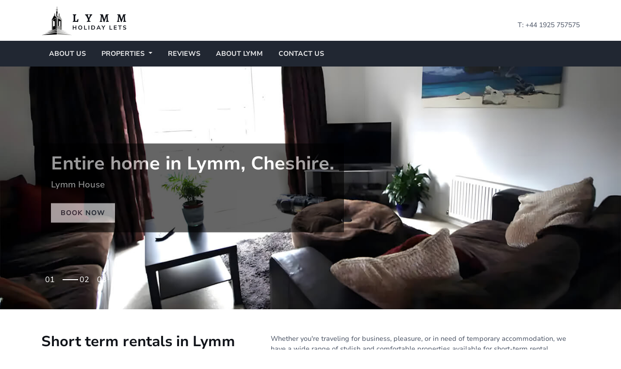

--- FILE ---
content_type: text/html; charset=utf-8
request_url: https://lymmholidaylets.com/
body_size: 6125
content:
<!DOCTYPE html>
<html lang="en">
<head>
    <script async src="https://www.googletagmanager.com/gtag/js?id=G-M6NPSTV937"></script>
    <script>
        window.dataLayer = window.dataLayer || [];
        function gtag() { dataLayer.push(arguments); }
        gtag('js', new Date());
        gtag('config', 'G-M6NPSTV937');
    </script>
    <meta charset="utf-8">
    <meta name="viewport" content="width=device-width, initial-scale=1">
    <meta name="author" content="Matthew Chambers">
    <title>Lymm Holiday Lets, properties available on short term rental in Lymm village in Cheshire</title>
        <meta name="description" content="Lymm Holiday Lets, we offer properties on a short term rental basis in Lymm Village in Cheshire.">
    <meta name="copyright" content="Lymm Holiday Lets">
    <meta name="application-name" content="Lymm Holiday Lets">
    
    <meta property="og:site_name" content="lymmholidaylets.com">
    <link rel="shortcut icon" href="/images/favicon.png" type="image/gif">
    <link rel="canonical" href="https://lymmholidaylets.com">
    <link href="https://cdn.jsdelivr.net/npm/bootstrap@5.3.3/dist/css/bootstrap.min.css" rel="stylesheet" integrity="sha384-QWTKZyjpPEjISv5WaRU9OFeRpok6YctnYmDr5pNlyT2bRjXh0JMhjY6hW+ALEwIH" crossorigin="anonymous">
       
     
     <link type="text/css" rel="stylesheet" href="/css/bundle/site-wide2.min.css?v=AbLbo3M7x-pwYFYjDo2ZoAALUX-l0P2Oul9oBgqRIDc" /> 
   
    
    
</head>
<body>
    <div class="wrapper">
        <header>
            <div class="container">
                <div class="header-top">
                    <div class="row">
                        <div class="col">
                            <a href="/" title="Lymm Holidays Lets" class="navbar-brand">
                                <img src="/images/Lymm-Holiday-Lets.svg" onerror="this.src='/images/Lymm-holiday-lets-logo.png'" width="176" height="64" alt="Lymm Holiday Lets">
                            </a>
                        </div>
                        <div class="col wow fadeInRight" style="visibility: visible; animation-name: fadeInRight;">
                            <ul class="login text-end">
                                <li class="phone">T: <a href="tel:+441925757575">+44 1925 757575</a></li>
                            </ul>
                        </div>
                    </div>
                </div>
            </div>
            <nav class="navbar navbar-expand-lg navbar-dark bg-dark" aria-label="Offcanvas navbar large">
                <div class="container">
                    <button class="navbar-toggler" type="button" data-bs-toggle="offcanvas" data-bs-target="#offcanvasNavbar2" aria-controls="offcanvasNavbar2">
                        <span class="navbar-toggler-icon"></span>
                    </button>
                    <div class="offcanvas offcanvas-end navbar-dark bg-dark" tabindex="-1" id="offcanvasNavbar2" aria-labelledby="offcanvasNavbar2Label">
                        <div class="offcanvas-header">
                            <h5 class="offcanvas-title" id="offcanvasNavbar2Label"></h5>
                            <button type="button" class="btn-close btn-close-black" data-bs-dismiss="offcanvas" aria-label="Close"></button>
                        </div>
                        <div class="offcanvas-body">
                            <ul class="navbar-nav  flex-grow-1 pe-3">                               
                                <li class="nav-item">                     
                                    <a class="nav-link" href="/about-us">About Us</a>
                                </li>
                                <li class="nav-item dropdown">
                                    <a class="nav-link dropdown-toggle" href="#" role="button" data-bs-toggle="dropdown" aria-expanded="false">
                                        Properties
                                    </a>
                                    <ul class="dropdown-menu">
                                        <li><a class="dropdown-item" title="Lymm Village Apartment" href="/property/detail/1">Lymm Village Apartment</a></li>
                                        <li><a class="dropdown-item" title="Lymm House" href="/property/detail/2">Lymm House</a></li>
                                        <li><a class="dropdown-item" title="Lymm Cottage" href="/property/detail/3">Lymm Cottage</a></li>
                                    </ul>
                                </li>
                                <li class="nav-item">
                                    <a class="nav-link" href="/reviews">Reviews</a>
                                </li>
                                <li class="nav-item">
                                    <a class="nav-link" href="/about-lymm">About Lymm</a>                                   
                                </li>                             
                                <li class="nav-item">                             
                                    <a class="nav-link" href="/contact-us">Contact us</a>
                                </li>
                            </ul>
                        </div>
                    </div>
                </div>
            </nav>
        </header>
        <div class="page-content">
        <section class="hero">
            <div class="hero-slider">
                    <div class="hero-box">
                        <div class="hero-image">
                            <img src="/uploads/images/slides/lymm-village-apartment.jpg" alt="Lymm Village Apartment" title="Lymm Village Apartment">
                        </div>
                        <div class="hero-info">
                            <div class="hero-inner-info">
                                    <h1 class="white-color title-big-text">A spacious apartment located in the heart of Lymm Village.</h1>
                                    <p class="white-color title-info">Lymm Village Apartment</p>
                                    <a href="/property/detail/1" class="button white-bg grey-color" title="A spacious apartment located in the heart of Lymm Village.">Book Now</a>
                            </div>
                        </div>
                    </div>
                    <div class="hero-box">
                        <div class="hero-image">
                            <img src="/uploads/images/slides/lymm-house.jpg" alt="Lymm House" title="Lymm House">
                        </div>
                        <div class="hero-info">
                            <div class="hero-inner-info">
                                    <h1 class="white-color title-big-text">Entire home in Lymm, Cheshire.</h1>
                                    <p class="white-color title-info">Lymm House</p>
                                    <a href="/property/detail/2" class="button white-bg grey-color" title="Entire home in Lymm, Cheshire.">Book Now</a>
                            </div>
                        </div>
                    </div>
                    <div class="hero-box">
                        <div class="hero-image">
                            <img src="/uploads/images/slides/lymm-cottage.jpg" alt="Lymm Cottage" title="Lymm Cottage">
                        </div>
                        <div class="hero-info">
                            <div class="hero-inner-info">
                                    <h1 class="white-color title-big-text">Entire cottage in Lymm, Cheshire.</h1>
                                    <p class="white-color title-info">Lymm Cottage</p>
                                    <a href="/property/detail/3" class="button white-bg grey-color" title="Entire cottage in Lymm, Cheshire.">Book Now</a>
                            </div>
                        </div>
                    </div>
            </div>
        </section>
    <section class="about-us empty-space">
        <div class="container">
            <div class="row">
                <div class="col-md-5">
                    <div class="title-box">
                        <h2 class="title-text drak-grey-color">Short term rentals in Lymm village</h2>
                    </div>
                </div>
                <div class="col-md-7">
                    <div class="about-info">
                        <p>Whether you're traveling for business, pleasure, or in need of temporary accommodation, we have a wide range of stylish and comfortable properties available for short-term rental.</p>
                        <p>Experience the convenience and flexibility of staying in fully furnished apartments, and cottages located in prime destinations. Our properties are carefully curated to offer you a delightful blend of comfort, convenience, and affordability.</p>
                    </div>
                </div>
            </div>
        </div>
    </section>
    <section class="why-choose-us primary-bg empty-space">
        <div class="container">
            <div class="row">
                <div class="col-md-12">
                    <div class="title-box">
                        <h2 class="title-text white-color">Why Choose Us?</h2>
                    </div>
                </div>
            </div>
            <div class="row">
                <div class="col-md-4">
                    <div class="why-choose-us-box">
                        <div class="why-choose-us-image">
                            <img alt="Great Connections" title="Great Connections"
                                 sizes="(min-width: 1024px) 342px,
                                        (min-width: 1280px) 427px,
                                        (min-width: 1366px) 456px,
                                        (min-width: 1920px) 640px,
                                        (min-width: 2560px) 853px,
                                        (min-width: 3840px) 1280px"
                                 src="/images/homepage/resized/384/384/great-connections.jpg"
                                 srcset="/images/homepage/resized/138/138/great-connections.jpg 138w,
                                            /images/homepage/resized/201/201/great-connections.jpg 201w,
                                            /images/homepage/resized/256/256/great-connections.jpg 256w,
                                            /images/homepage/resized/342/342/great-connections.jpg 342w,
                                            /images/homepage/resized/427/427/great-connections.jpg 427w,
                                            /images/homepage/resized/456/456/great-connections.jpg 456w,
                                            /images/homepage/resized/640/640/great-connections.jpg 640w, 
                                            /images/homepage/resized/853/853/great-connections.jpg 853w,
                                            /images/homepage/resized/1280/1280/great-connections.jpg 1280w"
                                 onError="this.onerror = null;
                                        this.src = '/images/missing-468-351.jpg';">
                        </div>
                        <div class="why-choose-us-info">
                            <h4 class="white-color title-small-text">Great connections</h4>
                        </div>
                    </div>
                </div>
                <div class="col-md-4">
                    <div class="why-choose-us-box">
                        <div class="why-choose-us-image">
                            <a href="/about-lymm">
                                <img alt="About Lymm" title="About Lymm"
                                     sizes="(min-width: 1024px) 342px,
                                        (min-width: 1280px) 427px,
                                        (min-width: 1366px) 456px,
                                        (min-width: 1920px) 640px,
                                        (min-width: 2560px) 853px,
                                        (min-width: 3840px) 1280px"
                                     src="/images/homepage/resized/384/384/lymm-dam.jpg"
                                     srcset="/images/homepage/resized/138/138/lymm-dam.jpg 138w,
                                            /images/homepage/resized/201/201/lymm-dam.jpg 201w,
                                            /images/homepage/resized/256/256/lymm-dam.jpg 256w,
                                            /images/homepage/resized/342/342/lymm-dam.jpg 342w,
                                            /images/homepage/resized/427/427/lymm-dam.jpg 427w,
                                            /images/homepage/resized/456/456/lymm-dam.jpg 456w,
                                            /images/homepage/resized/640/640/lymm-dam.jpg 640w,
                                            /images/homepage/resized/853/853/lymm-dam.jpg 853w,
                                            /images/homepage/resized/1280/1280/lymm-dam.jpg 1280w"
                                     onError="this.onerror = null;
                                        this.src = '/images/missing-468-351.jpg';">
                            </a>
                        </div>
                        <div class="why-choose-us-info">
                            <h4 class="white-color title-small-text">Lots to offer in the village</h4>
                        </div>
                    </div>
                </div>
                <div class="col-md-4">
                    <div class="why-choose-us-box">
                        <div class="why-choose-us-image">
                            <a href="/about-us">
                                <img alt="Kath and Laura" title="Kath and Laura"
                                     sizes="(min-width: 1024px) 342px,
                                        (min-width: 1280px) 427px,
                                        (min-width: 1366px) 456px,
                                        (min-width: 1920px) 640px,
                                        (min-width: 2560px) 853px,
                                        (min-width: 3840px) 1280px"
                                     src="/images/homepage/resized/384/384/kath-laura.jpg"
                                     srcset="/images/homepage/resized/138/138/kath-laura.jpg 138w,
                                            /images/homepage/resized/201/201/kath-laura.jpg 201w,
                                            /images/homepage/resized/256/256/kath-laura.jpg 256w,
                                            /images/homepage/resized/342/342/kath-laura.jpg 342w,
                                            /images/homepage/resized/427/427/kath-laura.jpg 427w,
                                            /images/homepage/resized/456/456/kath-laura.jpg 456w,
                                            /images/homepage/resized/640/640/kath-laura.jpg 640w,
                                            /images/homepage/resized/853/853/kath-laura.jpg 853w,
                                            /images/homepage/resized/1280/1280/kath-laura.jpg 1280w"
                                     onError="this.onerror = null;
                                        this.src = '/images/missing-468-351.jpg';">
                            </a>
                        </div>
                        <div class="why-choose-us-info">
                            <h4 class="white-color title-small-text">Years of experience</h4>
                        </div>
                    </div>
                </div>
            </div>
        </div>
    </section>
    <section class="properties empty-space">
        <div class="container">
            <div class="row">
                <div class="col-md-12">
                    <div class="title-box">
                        <h2 class="title-text drak-grey-color">Lymm Properties</h2>
                    </div>
                </div>
            </div>
            <div class="row">
                <div class="col-md-4">
                    <div class="properties-box">
                        <div class="properties-image">
                            <a title="Lymm Village Apartment" href="/property/detail/1">
                                <img alt="Lymm Apartment" title="Lymm Apartment"
                                     sizes="(min-width: 1024px) 342px,
                                        (min-width: 1280px) 427px,
                                        (min-width: 1366px) 456px,
                                        (min-width: 1920px) 640px,
                                        (min-width: 2560px) 853px,
                                        (min-width: 3840px) 1280px"
                                src="/images/homepage/resized/640/480/lymm-apartment.jpg"
                                srcset="/images/homepage/resized/138/104/lymm-apartment.jpg 138w,
                                    /images/homepage/resized/201/151/lymm-apartment.jpg 201w,
                                    /images/homepage/resized/256/192/lymm-apartment.jpg 256w,
                                    /images/homepage/resized/342/256/lymm-apartment.jpg 342w,
                                    /images/homepage/resized/427/320/lymm-apartment.jpg 427w,
                                    /images/homepage/resized/456/342/lymm-apartment.jpg 456w,
                                    /images/homepage/resized/640/480/lymm-apartment.jpg 640w,
                                    /images/homepage/resized/853/640/lymm-apartment.jpg 853w,
                                    /images/homepage/resized/1280/960/lymm-apartment.jpg 1280w"
                                     onError="this.onerror = null;
                                        this.src = '/images/missing-468-351.jpg';">
                            </a>
                        </div>
                        <div class="properties-info">
                            <h4 class="title-small-text drak-grey-color">Lymm Village Apartment</h4>
                            <p>Entire apartment hosted by Kathryn</p>
                            <a class="button border-button drak-grey-color" href="/property/detail/1">View Details</a>
                        </div>
                    </div>
                </div>
                <div class="col-md-4">
                    <div class="properties-box">
                        <div class="properties-image">
                            <a title="Great house close to Lymm Village" href="/property/detail/2">
                                <img alt="Lymm House" title="Lymm House"
                                     sizes="(min-width: 1024px) 342px,
                                        (min-width: 1280px) 427px,
                                        (min-width: 1366px) 456px,
                                        (min-width: 1920px) 640px,
                                        (min-width: 2560px) 853px,
                                        (min-width: 3840px) 1280px"
                                     src="/images/homepage/resized/640/480/lymm-house.jpg"
                                     srcset="/images/homepage/resized/138/104/lymm-house.jpg 138w,
                                    /images/homepage/resized/201/151/lymm-house.jpg 201w,
                                    /images/homepage/resized/256/192/lymm-house.jpg 256w,
                                    /images/homepage/resized/342/256/lymm-house.jpg 342w,
                                    /images/homepage/resized/427/320/lymm-house.jpg 427w,
                                    /images/homepage/resized/456/342/lymm-house.jpg 456w,
                                    /images/homepage/resized/640/480/lymm-house.jpg 640w,
                                    /images/homepage/resized/853/640/lymm-house.jpg 853w,
                                    /images/homepage/resized/1280/960/lymm-house.jpg 1280w"
                                     onError="this.onerror = null;
                                        this.src = '/images/missing-468-351.jpg';">
                            </a>
                        </div>
                        <div class="properties-info">
                            <h4 class="title-small-text drak-grey-color">Lymm House</h4>
                            <p>Entire home hosted by Matt</p>
                            <a class="button border-button drak-grey-color" href="/property/detail/2">View Details</a>
                        </div>
                    </div>
                </div>
                <div class="col-md-4">
                    <div class="properties-box">
                        <div class="properties-image">
                            <a title="Lymm Cottage" href="/property/detail/3">
                                <img alt="Lymm Cottage" title="Lymm Cottage"
                                     sizes="(min-width: 1024px) 342px,
                                        (min-width: 1280px) 427px,
                                        (min-width: 1366px) 456px,
                                        (min-width: 1920px) 640px,
                                        (min-width: 2560px) 853px,
                                        (min-width: 3840px) 1280px"
                                     src="/images/homepage/resized/640/480/lymm-cottage.jpg"
                                     srcset="/images/homepage/resized/138/104/lymm-cottage.jpg 138w,
                                    /images/homepage/resized/201/151/lymm-cottage.jpg 201w,
                                    /images/homepage/resized/256/192/lymm-cottage.jpg 256w,
                                    /images/homepage/resized/342/256/lymm-cottage.jpg 342w,
                                    /images/homepage/resized/427/320/lymm-cottage.jpg 427w,
                                    /images/homepage/resized/456/342/lymm-cottage.jpg 456w,
                                    /images/homepage/resized/640/480/lymm-cottage.jpg 640w,
                                    /images/homepage/resized/853/640/lymm-cottage.jpg 853w,
                                    /images/homepage/resized/1280/960/lymm-cottage.jpg 1280w"
                                     onError="this.onerror = null;
                                        this.src = '/images/missing-468-351.jpg';">
                             </a>
                        </div>
                        <div class="properties-info">
                            <h4 class="title-small-text drak-grey-color">Lymm Cottage</h4>
                            <p>Entire home hosted by Matt</p>
                            <a class="button border-button drak-grey-color" href="/property/detail/3">View Details</a>
                        </div>
                    </div>
                </div>
            </div>
        </div>
    </section>
    
    <section class="reviews primary-bg empty-space">
        <div class="container">
            <div class="row">
                <div class="col-md-12">
                    <div class="title-box text-center">
                        <h2 class="title-text white-color">Reviews</h2>
                    </div>
                </div>
            </div>
            <div class="row">
                <div class="col-md-8 mx-auto">
                    <div class="reviews-slider">
                            <div class="reviews-box">
                                <div class="reviews-info text-center">
                                    <i><img src="/images/quotes.png" alt="" title=""></i>
                                    <p class="white-color">A cosy little spot to stay. Walkable to everything in a lovely setting.</p>
                                </div>
                                <div class="reviews-details">
                                    <div class="reviews-name">
                                        <p>Anna Jayne</p>
                                        <p>Jan 2025</p>
                                    </div>
                                </div>
                            </div>
                            <div class="reviews-box">
                                <div class="reviews-info text-center">
                                    <i><img src="/images/quotes.png" alt="" title=""></i>
                                    <p class="white-color">Great stay. Thanks Matt!</p>
                                </div>
                                <div class="reviews-details">
                                    <div class="reviews-name">
                                        <p>Anthony</p>
                                        <p>Oct 2024</p>
                                    </div>
                                </div>
                            </div>
                            <div class="reviews-box">
                                <div class="reviews-info text-center">
                                    <i><img src="/images/quotes.png" alt="" title=""></i>
                                    <p class="white-color">Great stay. Thanks Matt!</p>
                                </div>
                                <div class="reviews-details">
                                    <div class="reviews-name">
                                        <p>Anthony</p>
                                        <p>Oct 2024</p>
                                    </div>
                                </div>
                            </div>
                            <div class="reviews-box">
                                <div class="reviews-info text-center">
                                    <i><img src="/images/quotes.png" alt="" title=""></i>
                                    <p class="white-color">We choose to stay in Lymm when over visiting family. This is a home from home. It&#x2019;s very comfortable and the location is outstanding for everything in the village. Close to the dam walk which I enjoyed every morning and of course the many pubs and restaurants which are all strolling distance. We&#x2019;d love to stay again in the future.</p>
                                </div>
                                <div class="reviews-details">
                                    <div class="reviews-name">
                                        <p>Ian And Ashley</p>
                                        <p>Jul 2024</p>
                                    </div>
                                </div>
                            </div>
                            <div class="reviews-box">
                                <div class="reviews-info text-center">
                                    <i><img src="/images/quotes.png" alt="" title=""></i>
                                    <p class="white-color">Our 2nd stay at Matt&#x27;s place. Another good one. We stayed there to visit family in Altrincham and also have our own space. The house has everything we need as a family with youngish children. Lymm is such a lovely place and I&#x27;d recommend a visit to Sexton&#x27;s cafe in the village. Matt is very helpful and easy going. Thanks!</p>
                                </div>
                                <div class="reviews-details">
                                    <div class="reviews-name">
                                        <p>Josefa</p>
                                        <p>May 2024</p>
                                    </div>
                                </div>
                            </div>
                            <div class="reviews-box">
                                <div class="reviews-info text-center">
                                    <i><img src="/images/quotes.png" alt="" title=""></i>
                                    <p class="white-color">Comfortable beds, clean, and an easy walk into town. Perfect for us as a base from which to explore the area and meet up with relatives nearby.</p>
                                </div>
                                <div class="reviews-details">
                                    <div class="reviews-name">
                                        <p>Kate</p>
                                        <p>Aug 2024</p>
                                    </div>
                                </div>
                            </div>
                            <div class="reviews-box">
                                <div class="reviews-info text-center">
                                    <i><img src="/images/quotes.png" alt="" title=""></i>
                                    <p class="white-color">Kathryn ensured we were comfortable and was quick to respond on the odd occasion we needed assistance. The family enjoyed their stay, especially treats from the bakery next door.</p>
                                </div>
                                <div class="reviews-details">
                                    <div class="reviews-name">
                                        <p>Alec</p>
                                        <p>Jun 2024</p>
                                    </div>
                                </div>
                            </div>
                            <div class="reviews-box">
                                <div class="reviews-info text-center">
                                    <i><img src="/images/quotes.png" alt="" title=""></i>
                                    <p class="white-color">The house was clean and ready. It is well furnished, matches the description and photos. Parking by the house.</p>
                                </div>
                                <div class="reviews-details">
                                    <div class="reviews-name">
                                        <p>Sugumar Manuraveeran</p>
                                        <p>May 2024</p>
                                    </div>
                                </div>
                            </div>
                            <div class="reviews-box">
                                <div class="reviews-info text-center">
                                    <i><img src="/images/quotes.png" alt="" title=""></i>
                                    <p class="white-color">Great location, supermarket less than 30 seconds walk away and good motorway links. Lymm is a lovely village - few mins drive or half hour walk. Car very useful for the location. Everything you would need.</p>
                                </div>
                                <div class="reviews-details">
                                    <div class="reviews-name">
                                        <p>Lorna</p>
                                        <p>Jan 2025</p>
                                    </div>
                                </div>
                            </div>
                            <div class="reviews-box">
                                <div class="reviews-info text-center">
                                    <i><img src="/images/quotes.png" alt="" title=""></i>
                                    <p class="white-color">a very nice stay Kathryn and Matt were very responsive and accommodating. I will happily go back</p>
                                </div>
                                <div class="reviews-details">
                                    <div class="reviews-name">
                                        <p>Pierre</p>
                                        <p>Apr 2024</p>
                                    </div>
                                </div>
                            </div>
                    </div>
                </div>
            </div>
        </div>
    </section>

</div>

        <footer class="footer">
            <div class="container">
                <div class="row py-3">
                    <div class="col-md-6 col-lg-8">
                        <div class="footer-box footer-link">
                            <h6 class="footer-title drak-grey-color">Find out</h6>
                            <ul>
                                <li><a href="/about-us">About Us</a></li>
                                <li><a href="/about-lymm">About Lymm</a></li>
                                <li><a href="/terms-conditions">Terms and Conditions</a></li>
                                <li><a href="/contact-us">Contact us</a></li>                                
                            </ul>
                        </div>
                    </div>
                    <div class="col-md-6 col-lg-4">
                        <div class="footer-box footer-contact">
                            <h6 class="footer-title drak-grey-color">Get in touch</h6>
                            <ul>
                                <li><a href="https://goo.gl/maps/k3C6dPb4ZVb1GTqQ7" target="_blank" rel="noopener">30A, The Cross, Lymm, Cheshire, WA13 0HU</a></li>
                                <li><a href="mailto:matthew@lymmholidaylets.com">matthew@lymmholidaylets.com</a></li>
                                <li><a href="tel:+441925757575">+44 1925 757575</a></li>
                            </ul>
                        </div>
                    </div>
                </div>
                <div class="copyright">
                    <div class="row">
                        <div class="col-md-6">
                            <div class="copyright-box copyright-left">
                                <p>©2023 Lymm holidays lets</p>
                            </div>
                        </div>                       
                    </div>
                </div>
            </div>
        </footer>
        <div class="back-to-top">
            <a href="#" class="go-to-top"><i class="bi bi-chevron-up"></i></a>
        </div>
    </div>
    
     
    
        <script src="/js/bundle/homepage.min.js?v=I66kDhzc15TPivPyNb6RVkJDXHh9SWEVIi_LzgZMtmI"></script>
    

    <script src="https://cdn.jsdelivr.net/npm/bootstrap@5.3.3/dist/js/bootstrap.bundle.min.js" integrity="sha384-YvpcrYf0tY3lHB60NNkmXc5s9fDVZLESaAA55NDzOxhy9GkcIdslK1eN7N6jIeHz" crossorigin="anonymous"></script>
</body>
</html>

--- FILE ---
content_type: image/svg+xml
request_url: https://lymmholidaylets.com/images/Lymm-Holiday-Lets.svg
body_size: 8845
content:
<svg width="176" height="64" viewBox="0 0 176 64" fill="none" xmlns="http://www.w3.org/2000/svg">
<path d="M34.4382 49.4168V27.7413L41.0675 31.316L39.9503 32.8806L36.8217 33.8499V47.7771L34.4382 49.4168Z" fill="black"/>
<path d="M30.044 49.4168V27.7413L23.4893 31.316L24.6058 32.8806L27.6598 33.8499V47.7771L30.044 49.4168Z" fill="black"/>
<path d="M32.2783 49.4902L13.8799 54.1081L32.2783 50.9056V49.4902Z" fill="black"/>
<path d="M32.2783 51.4282L10.5276 56.4177L32.2783 53.0661V51.4282Z" fill="black"/>
<path d="M32.2783 53.7378L6.28253 59.2492L32.2783 55.9716V53.7378Z" fill="black"/>
<path d="M32.2783 56.8657L0.621338 62.1528L32.2783 61.1114V56.8657Z" fill="black"/>
<path d="M32.2783 49.4902L50.6761 54.1081L32.2783 50.9056V49.4902Z" fill="#9C9C9A"/>
<path d="M32.2783 51.4282L54.0278 56.4177L32.2783 53.0661V51.4282Z" fill="#9C9C9A"/>
<path d="M32.2783 53.7378L58.1996 59.2492L32.2783 55.9716V53.7378Z" fill="#9C9C9A"/>
<path d="M32.2783 56.8657L63.9353 62.1528L32.2783 61.1114V56.8657Z" fill="#9C9C9A"/>
<path d="M30.5646 27.5177V49.5653L32.2783 49.1173V26.6235L30.5646 27.5177Z" fill="black"/>
<path d="M32.2783 26.6235V49.1173L33.9914 49.5653V27.5177L32.2783 26.6235Z" fill="#9C9C9A"/>
<path d="M21.9246 32.135V51.6519L23.4892 51.279V31.316L21.9246 32.135Z" fill="black"/>
<path d="M24.978 32.135L23.4893 31.316V51.279L24.978 50.9056V32.135Z" fill="#9C9C9A"/>
<path d="M21.0305 32.0617L32.0547 26.0283L26.6172 21.7073L21.0305 32.0617Z" fill="black"/>
<path d="M28.5533 22.8245C28.4794 21.8565 28.4042 20.6653 28.1811 20.3664C28.1072 20.2925 27.958 20.2179 27.6598 20.2179C27.3615 20.2179 27.1379 20.2925 27.1379 20.3664C27.0639 20.5156 26.9154 20.9617 26.9154 21.4843L28.5533 22.8245Z" fill="black"/>
<path d="M27.8835 19.4735H27.2876V20.7392H27.8835V19.4735Z" fill="black"/>
<path d="M27.5852 19.622C28.0378 19.622 28.4048 19.2551 28.4048 18.8025C28.4048 18.3498 28.0378 17.9829 27.5852 17.9829C27.1326 17.9829 26.7656 18.3498 26.7656 18.8025C26.7656 19.2551 27.1326 19.622 27.5852 19.622Z" fill="black"/>
<path d="M27.5852 18.0581C27.5107 18.0581 27.4361 18.0581 27.4361 18.0581C27.8835 18.0581 28.1811 18.4297 28.1811 18.877C28.1811 19.0255 28.1072 19.1747 28.1072 19.2498C28.2557 19.1001 28.3302 18.9516 28.3302 18.7273C28.3302 18.3557 28.0326 18.0581 27.5852 18.0581Z" fill="#9C9C9A"/>
<path d="M32.2783 23.9417L28.777 22.9737L32.2783 25.8046V23.9417Z" fill="#9C9C9A"/>
<path d="M42.5569 32.135V51.6519L41.0675 51.279V31.316L42.5569 32.135Z" fill="#9C9C9A"/>
<path d="M39.5035 32.135L41.0675 31.316V51.279L39.5035 50.9056V32.135Z" fill="black"/>
<path d="M32.4269 26.0283L43.525 32.0617L37.8638 21.7073L32.4269 26.0283Z" fill="#9C9C9A"/>
<path d="M36.0028 22.8245C36.0761 21.8565 36.1507 20.6653 36.375 20.3664C36.4496 20.2925 36.5981 20.2179 36.8957 20.2179C37.194 20.2179 37.4176 20.2925 37.4176 20.3664C37.4916 20.5156 37.6413 20.9617 37.6413 21.4843L36.0028 22.8245Z" fill="black"/>
<path d="M37.1939 19.4735H36.598V20.7392H37.1939V19.4735Z" fill="black"/>
<path d="M32.2783 23.9417L35.7791 22.9737L32.2783 25.8046V23.9417Z" fill="black"/>
<path d="M33.6186 17.6107H32.2783V23.6447L33.8423 23.1973L33.6186 17.6107Z" fill="#9C9C9A"/>
<path d="M32.2783 23.6447V17.6107H30.9368L30.7137 23.1973L32.2783 23.6447Z" fill="black"/>
<path d="M30.7138 17.7598C30.5646 17.7598 30.4161 17.6107 30.4161 17.4622C30.4161 17.3124 30.5646 17.1633 30.7138 17.1633H33.7678C33.9169 17.1633 34.066 17.3124 34.066 17.4622C34.066 17.6107 33.9163 17.7598 33.7678 17.7598H30.7138Z" fill="black"/>
<path d="M33.9915 17.4622C33.9915 17.387 33.9163 17.2385 33.7678 17.2385H31.0866C32.0547 17.3124 33.6186 17.3124 33.9915 17.4622Z" fill="#9C9C9A"/>
<path d="M30.9369 15.8976C30.7883 15.8976 30.6392 15.7479 30.6392 15.5994C30.6392 15.4509 30.7883 15.3017 30.9369 15.3017H33.6186C33.7671 15.3017 33.9163 15.4509 33.9163 15.5994C33.9163 15.7485 33.7671 15.8976 33.6186 15.8976H30.9369Z" fill="black"/>
<path d="M29.7457 10.311C29.6711 10.311 29.5959 10.2364 29.5959 10.1625C29.5959 10.0879 29.6711 10.0127 29.7457 10.0127H34.6619C34.7352 10.0127 34.8104 10.0879 34.8104 10.1625C34.8104 10.2364 34.7352 10.311 34.6619 10.311H29.7457Z" fill="black"/>
<path d="M32.2038 1.29816C32.3529 1.22422 32.3529 1.22422 32.3529 1.29816L32.5014 12.8436C32.5014 12.9928 32.3529 13.0667 32.2038 13.0667C32.0546 13.0667 31.9055 12.9182 31.9055 12.8436L32.2038 1.29816Z" fill="black"/>
<path d="M33.6932 17.09C33.6932 16.7172 33.6193 16.2704 33.5447 15.9722H30.8642C30.789 16.345 30.7144 16.7172 30.7144 17.09C30.7144 17.1639 30.7144 17.1639 30.7144 17.2385H33.6199C33.6932 17.1633 33.6932 17.09 33.6932 17.09Z" fill="black"/>
<path d="M33.5441 17.09C33.5441 16.7172 33.4695 16.2704 33.395 15.9722H31.0866C32.0547 16.0467 33.3204 16.1952 33.5441 17.09Z" fill="#9C9C9A"/>
<path d="M33.0228 14.5567H31.4594L31.0866 15.7479H33.395L33.0228 14.5567Z" fill="black"/>
<path d="M33.7678 15.6745C33.7678 15.5994 33.6932 15.4509 33.5447 15.4509H31.0866C31.9801 15.5254 33.4701 15.5254 33.7678 15.6745Z" fill="#9C9C9A"/>
<path d="M36.8957 19.622C37.3483 19.622 37.7153 19.2551 37.7153 18.8025C37.7153 18.3498 37.3483 17.9829 36.8957 17.9829C36.443 17.9829 36.0761 18.3498 36.0761 18.8025C36.0761 19.2551 36.443 19.622 36.8957 19.622Z" fill="black"/>
<path d="M36.8957 18.0581C36.8218 18.0581 36.7472 18.0581 36.7472 18.0581C37.1939 18.0581 37.4916 18.4297 37.4916 18.877C37.4916 19.0255 37.4176 19.1747 37.4176 19.2498C37.5661 19.1001 37.6413 18.9516 37.6413 18.7273C37.6413 18.3557 37.2685 18.0581 36.8957 18.0581Z" fill="#9C9C9A"/>
<path d="M32.2784 15.0787C32.9366 15.0787 33.4701 14.5451 33.4701 13.8869C33.4701 13.2287 32.9366 12.6951 32.2784 12.6951C31.6202 12.6951 31.0866 13.2287 31.0866 13.8869C31.0866 14.5451 31.6202 15.0787 32.2784 15.0787Z" fill="black"/>
<path d="M32.2784 12.8436C32.2032 12.8436 32.1286 12.8436 32.0547 12.8436C32.6512 12.9182 33.1719 13.365 33.1719 14.0348C33.1719 14.2585 33.0973 14.4076 33.0228 14.6313C33.2465 14.4076 33.3204 14.1839 33.3204 13.8863C33.3204 13.365 32.7997 12.8436 32.2784 12.8436Z" fill="#9C9C9A"/>
<path d="M32.2783 10.4601C32.4427 10.4601 32.576 10.3268 32.576 10.1625C32.576 9.99809 32.4427 9.86483 32.2783 9.86483C32.114 9.86483 31.9807 9.99809 31.9807 10.1625C31.9807 10.3268 32.114 10.4601 32.2783 10.4601Z" fill="black"/>
<path d="M30.0439 42.9348L24.0845 44.574V51.1299L30.0439 49.6393V42.9348Z" fill="black"/>
<path d="M34.4382 42.9348L40.397 44.574V51.1299L34.4382 49.6393V42.9348Z" fill="#9C9C9A"/>
<path d="M32.2783 9.56658C32.2031 9.11921 31.7564 8.82095 31.3842 8.89614C31.012 8.9707 30.7883 9.26833 30.8635 9.64053C30.9368 9.93816 31.1611 10.0879 31.4594 10.0879C31.6825 10.0127 31.831 9.86421 31.757 9.64053C31.757 9.4914 31.5333 9.34289 31.3842 9.34289C31.2357 9.34289 31.1611 9.4914 31.1611 9.64053C31.1611 9.78903 31.3096 9.86421 31.3842 9.78903C31.4594 9.78903 31.5333 9.71509 31.5333 9.56658C31.5333 9.4914 31.4594 9.41684 31.3842 9.4914" stroke="black" stroke-width="0.1259" stroke-miterlimit="10" stroke-linecap="round" stroke-linejoin="round"/>
<path d="M32.2783 9.56658C32.3523 9.11921 32.799 8.82095 33.1718 8.89614C33.5447 8.9707 33.7677 9.26833 33.6932 9.64053C33.6192 9.93816 33.3955 10.0879 33.0973 10.0879C32.8748 10.0127 32.7245 9.86421 32.7996 9.64053C32.7996 9.4914 33.0227 9.34289 33.1718 9.34289C33.3203 9.34289 33.3949 9.4914 33.3949 9.64053C33.3949 9.78903 33.2464 9.86421 33.1718 9.78903C33.0973 9.78903 33.0227 9.71509 33.0227 9.56658C33.0227 9.4914 33.0973 9.41684 33.1718 9.4914" stroke="black" stroke-width="0.1259" stroke-miterlimit="10" stroke-linecap="round" stroke-linejoin="round"/>
<path d="M31.7564 11.279C31.8309 11.2039 31.8309 11.1305 31.7564 11.1305C31.6818 11.0554 31.6066 11.0554 31.5327 11.1305C31.4588 11.2045 31.4588 11.3536 31.5327 11.4282C31.6066 11.5027 31.7564 11.5027 31.9049 11.4282C32.0546 11.279 31.9801 11.0554 31.9049 10.9062C31.6073 10.311 30.8635 10.311 30.6392 10.5347C30.4907 10.6832 30.4907 10.9808 30.7137 10.9808C31.012 11.0554 30.9368 10.7577 30.7883 10.7577" stroke="black" stroke-width="0.1259" stroke-miterlimit="10" stroke-linecap="round" stroke-linejoin="round"/>
<path d="M32.7245 11.279C32.6512 11.2039 32.6512 11.1305 32.7245 11.1305C32.7997 11.0554 32.8742 11.0554 32.9482 11.1305C33.0227 11.2045 33.0227 11.3536 32.9482 11.4282C32.8742 11.5027 32.7245 11.5027 32.576 11.4282C32.4268 11.279 32.5008 11.0554 32.576 10.9062C32.8742 10.311 33.6186 10.311 33.8423 10.5347C33.9914 10.6832 33.9914 10.9808 33.7677 10.9808C33.4701 11.0554 33.5447 10.7577 33.6932 10.7577" stroke="black" stroke-width="0.1259" stroke-miterlimit="10" stroke-linecap="round" stroke-linejoin="round"/>
<path d="M65.032 35.24L65.224 33.632C65.832 33.536 66.248 33.344 66.472 33.056C66.696 32.768 66.808 32.272 66.808 31.568L66.832 22.376C66.832 21.88 66.776 21.552 66.664 21.392C66.552 21.216 66.32 21.128 65.968 21.128C65.824 21.128 65.664 21.136 65.488 21.152C65.312 21.152 65.224 21.152 65.224 21.152L65.104 20.96L65.296 19.568C65.488 19.568 65.768 19.576 66.136 19.592C66.504 19.592 66.896 19.592 67.312 19.592C67.744 19.592 68.144 19.592 68.512 19.592C68.784 19.592 69.12 19.584 69.52 19.568C69.936 19.552 70.344 19.536 70.744 19.52C71.144 19.504 71.48 19.488 71.752 19.472C72.024 19.44 72.16 19.424 72.16 19.424L71.992 21.08C71.448 21.144 71.048 21.24 70.792 21.368C70.552 21.48 70.392 21.656 70.312 21.896C70.248 22.12 70.2 22.448 70.168 22.88C70.104 23.744 70.048 24.68 70 25.688C69.968 26.68 69.944 27.688 69.928 28.712C69.912 29.736 69.904 30.728 69.904 31.688C69.904 32.088 69.936 32.4 70 32.624C70.08 32.832 70.232 32.976 70.456 33.056C70.68 33.12 71 33.152 71.416 33.152C71.992 33.152 72.464 33.112 72.832 33.032C73.2 32.936 73.488 32.76 73.696 32.504C73.92 32.232 74.096 31.864 74.224 31.4C74.352 30.92 74.464 30.296 74.56 29.528L76.504 29.312L76.672 29.552C76.672 29.552 76.632 29.808 76.552 30.32C76.488 30.832 76.408 31.496 76.312 32.312C76.216 33.128 76.128 34.008 76.048 34.952L75.808 35.192C75.808 35.192 75.592 35.184 75.16 35.168C74.728 35.152 74.168 35.128 73.48 35.096C72.808 35.08 72.08 35.056 71.296 35.024C70.528 35.008 69.792 35 69.088 35C68.4 35 67.744 35.016 67.12 35.048C66.496 35.096 65.992 35.136 65.608 35.168C65.224 35.216 65.032 35.24 65.032 35.24ZM93.8506 35.264L94.0186 33.656C94.6426 33.576 95.1066 33.464 95.4106 33.32C95.7146 33.16 95.9146 32.928 96.0106 32.624C96.1226 32.32 96.1786 31.904 96.1786 31.376V30.632C96.1786 30.216 96.1306 29.832 96.0346 29.48C95.9386 29.128 95.7546 28.688 95.4826 28.16L93.1306 23.6C92.8906 23.104 92.6586 22.696 92.4346 22.376C92.2106 22.04 91.9386 21.776 91.6186 21.584C91.3146 21.392 90.9066 21.256 90.3946 21.176L90.3466 21.056L90.5146 19.544C90.5146 19.544 90.6266 19.552 90.8506 19.568C91.0906 19.568 91.3706 19.576 91.6906 19.592C92.0266 19.592 92.3706 19.6 92.7226 19.616C93.0746 19.616 93.3626 19.616 93.5866 19.616C93.9066 19.616 94.2826 19.608 94.7146 19.592C95.1466 19.576 95.5626 19.552 95.9626 19.52C96.3786 19.488 96.7226 19.464 96.9946 19.448C97.2826 19.432 97.4266 19.424 97.4266 19.424L97.5226 19.64L97.4026 20.984C96.8426 21.032 96.4586 21.112 96.2506 21.224C96.0426 21.32 95.9386 21.488 95.9386 21.728C95.9386 21.856 96.0026 22.088 96.1306 22.424C96.2586 22.744 96.4186 23.128 96.6106 23.576C96.8026 24.024 96.9946 24.472 97.1866 24.92C97.3946 25.352 97.5706 25.736 97.7146 26.072C97.8746 26.408 97.9786 26.632 98.0266 26.744H98.2426L100.187 22.712C100.427 22.248 100.547 21.872 100.547 21.584C100.547 21.408 100.443 21.272 100.235 21.176C100.043 21.08 99.7306 21.024 99.2986 21.008L99.2506 20.888L99.4186 19.52C99.6106 19.52 99.8826 19.528 100.235 19.544C100.603 19.56 100.995 19.576 101.411 19.592C101.843 19.608 102.235 19.616 102.587 19.616C102.955 19.616 103.323 19.608 103.691 19.592C104.059 19.576 104.371 19.56 104.627 19.544C104.883 19.528 105.011 19.52 105.011 19.52L105.107 19.688L104.939 21.128C104.491 21.272 104.107 21.472 103.787 21.728C103.483 21.968 103.195 22.288 102.923 22.688C102.667 23.072 102.363 23.576 102.011 24.2L99.7306 28.496C99.5866 28.768 99.4826 29.048 99.4186 29.336C99.3546 29.624 99.3146 29.968 99.2986 30.368C99.2826 30.752 99.2746 31.248 99.2746 31.856C99.2586 32.448 99.3306 32.864 99.4906 33.104C99.6506 33.328 99.9466 33.44 100.379 33.44C100.651 33.44 100.915 33.432 101.171 33.416C101.443 33.384 101.579 33.368 101.579 33.368L101.675 33.488L101.459 35.096C101.459 35.096 101.315 35.088 101.027 35.072C100.739 35.072 100.379 35.064 99.9466 35.048C99.5306 35.032 99.0986 35.016 98.6506 35C98.2186 35 97.8506 35 97.5466 35C97.1946 35 96.8106 35.016 96.3946 35.048C95.9786 35.08 95.5786 35.104 95.1946 35.12C94.8106 35.152 94.4906 35.184 94.2346 35.216C93.9786 35.248 93.8506 35.264 93.8506 35.264ZM128.749 35.384C128.269 33.832 127.797 32.36 127.333 30.968C126.869 29.56 126.437 28.28 126.037 27.128C125.637 25.96 125.293 24.968 125.005 24.152H124.813C124.813 24.296 124.797 24.592 124.765 25.04C124.733 25.488 124.693 26.016 124.645 26.624C124.613 27.232 124.573 27.872 124.525 28.544C124.477 29.2 124.429 29.832 124.381 30.44C124.349 31.032 124.317 31.536 124.285 31.952C124.269 32.368 124.261 32.624 124.261 32.72C124.261 33.232 124.517 33.488 125.029 33.488C125.125 33.488 125.277 33.488 125.485 33.488C125.693 33.472 125.813 33.464 125.845 33.464L125.989 33.584L125.725 35.096C125.565 35.096 125.301 35.088 124.933 35.072C124.581 35.056 124.213 35.04 123.829 35.024C123.461 35.008 123.157 35 122.917 35C122.725 35 122.493 35.008 122.221 35.024C121.949 35.04 121.685 35.064 121.429 35.096C121.173 35.128 120.957 35.152 120.781 35.168C120.621 35.184 120.541 35.192 120.541 35.192L120.685 33.632C121.165 33.584 121.501 33.44 121.693 33.2C121.901 32.944 122.053 32.512 122.149 31.904C122.181 31.728 122.221 31.384 122.269 30.872C122.317 30.36 122.373 29.752 122.437 29.048C122.517 28.344 122.589 27.624 122.653 26.888C122.733 26.136 122.805 25.424 122.869 24.752C122.949 24.08 123.005 23.52 123.037 23.072C123.085 22.608 123.109 22.328 123.109 22.232C123.109 21.928 123.053 21.704 122.941 21.56C122.845 21.4 122.661 21.28 122.389 21.2C122.133 21.104 121.765 21.04 121.285 21.008L121.165 20.864L121.381 19.472C121.653 19.488 121.981 19.504 122.365 19.52C122.749 19.536 123.125 19.552 123.493 19.568C123.861 19.584 124.157 19.592 124.381 19.592C124.653 19.592 124.949 19.592 125.269 19.592C125.605 19.576 125.925 19.56 126.229 19.544C126.533 19.528 126.765 19.512 126.925 19.496C127.261 20.712 127.597 21.872 127.933 22.976C128.269 24.064 128.573 25.056 128.845 25.952C129.133 26.848 129.373 27.608 129.565 28.232C129.773 28.856 129.917 29.296 129.997 29.552H130.189C130.269 29.312 130.405 28.88 130.597 28.256C130.805 27.632 131.053 26.872 131.341 25.976C131.645 25.08 131.973 24.088 132.325 23C132.677 21.912 133.037 20.768 133.405 19.568C133.629 19.568 133.901 19.576 134.221 19.592C134.557 19.608 134.901 19.616 135.253 19.616C135.605 19.616 135.933 19.608 136.237 19.592C136.493 19.592 136.797 19.584 137.149 19.568C137.517 19.536 137.845 19.512 138.133 19.496C138.421 19.464 138.605 19.448 138.685 19.448L138.781 19.544L138.637 20.984C137.965 21.032 137.501 21.152 137.245 21.344C136.989 21.52 136.861 21.824 136.861 22.256C136.861 22.464 136.869 22.816 136.885 23.312C136.917 23.808 136.949 24.392 136.981 25.064C137.029 25.72 137.077 26.424 137.125 27.176C137.189 27.912 137.245 28.64 137.293 29.36C137.341 30.064 137.389 30.704 137.437 31.28C137.549 32.16 137.677 32.752 137.821 33.056C137.965 33.344 138.229 33.488 138.613 33.488C138.741 33.488 138.877 33.48 139.021 33.464C139.165 33.448 139.253 33.44 139.285 33.44L139.381 33.56L139.165 35.072C139.069 35.072 138.877 35.064 138.589 35.048C138.317 35.032 138.005 35.016 137.653 35C137.317 35 137.013 35 136.741 35C136.469 35 136.149 35.008 135.781 35.024C135.413 35.04 135.045 35.064 134.677 35.096C134.309 35.128 133.997 35.152 133.741 35.168C133.485 35.184 133.349 35.192 133.333 35.192L133.501 33.632C133.981 33.568 134.325 33.448 134.533 33.272C134.741 33.08 134.845 32.8 134.845 32.432C134.845 32.304 134.829 32.056 134.797 31.688C134.781 31.32 134.749 30.872 134.701 30.344C134.669 29.816 134.637 29.248 134.605 28.64C134.573 28.032 134.533 27.44 134.485 26.864C134.453 26.288 134.421 25.76 134.389 25.28C134.357 24.8 134.341 24.424 134.341 24.152H134.125C133.901 24.76 133.653 25.464 133.381 26.264C133.109 27.064 132.805 27.944 132.469 28.904C132.133 29.864 131.789 30.872 131.437 31.928C131.085 32.984 130.733 34.064 130.381 35.168L128.749 35.384ZM164.289 35.384C163.809 33.832 163.337 32.36 162.873 30.968C162.409 29.56 161.977 28.28 161.577 27.128C161.177 25.96 160.833 24.968 160.545 24.152H160.353C160.353 24.296 160.337 24.592 160.305 25.04C160.273 25.488 160.233 26.016 160.185 26.624C160.153 27.232 160.113 27.872 160.065 28.544C160.017 29.2 159.969 29.832 159.921 30.44C159.889 31.032 159.857 31.536 159.825 31.952C159.809 32.368 159.801 32.624 159.801 32.72C159.801 33.232 160.057 33.488 160.569 33.488C160.665 33.488 160.817 33.488 161.025 33.488C161.233 33.472 161.353 33.464 161.385 33.464L161.529 33.584L161.265 35.096C161.105 35.096 160.841 35.088 160.473 35.072C160.121 35.056 159.753 35.04 159.369 35.024C159.001 35.008 158.697 35 158.457 35C158.265 35 158.033 35.008 157.761 35.024C157.489 35.04 157.225 35.064 156.969 35.096C156.713 35.128 156.497 35.152 156.321 35.168C156.161 35.184 156.081 35.192 156.081 35.192L156.225 33.632C156.705 33.584 157.041 33.44 157.233 33.2C157.441 32.944 157.593 32.512 157.689 31.904C157.721 31.728 157.761 31.384 157.809 30.872C157.857 30.36 157.913 29.752 157.977 29.048C158.057 28.344 158.129 27.624 158.193 26.888C158.273 26.136 158.345 25.424 158.409 24.752C158.489 24.08 158.545 23.52 158.577 23.072C158.625 22.608 158.649 22.328 158.649 22.232C158.649 21.928 158.593 21.704 158.481 21.56C158.385 21.4 158.201 21.28 157.929 21.2C157.673 21.104 157.305 21.04 156.825 21.008L156.705 20.864L156.921 19.472C157.193 19.488 157.521 19.504 157.905 19.52C158.289 19.536 158.665 19.552 159.033 19.568C159.401 19.584 159.697 19.592 159.921 19.592C160.193 19.592 160.489 19.592 160.809 19.592C161.145 19.576 161.465 19.56 161.769 19.544C162.073 19.528 162.305 19.512 162.465 19.496C162.801 20.712 163.137 21.872 163.473 22.976C163.809 24.064 164.113 25.056 164.385 25.952C164.673 26.848 164.913 27.608 165.105 28.232C165.313 28.856 165.457 29.296 165.537 29.552H165.729C165.809 29.312 165.945 28.88 166.137 28.256C166.345 27.632 166.593 26.872 166.881 25.976C167.185 25.08 167.513 24.088 167.865 23C168.217 21.912 168.577 20.768 168.945 19.568C169.169 19.568 169.441 19.576 169.761 19.592C170.097 19.608 170.441 19.616 170.793 19.616C171.145 19.616 171.473 19.608 171.777 19.592C172.033 19.592 172.337 19.584 172.689 19.568C173.057 19.536 173.385 19.512 173.673 19.496C173.961 19.464 174.145 19.448 174.225 19.448L174.321 19.544L174.177 20.984C173.505 21.032 173.041 21.152 172.785 21.344C172.529 21.52 172.401 21.824 172.401 22.256C172.401 22.464 172.409 22.816 172.425 23.312C172.457 23.808 172.489 24.392 172.521 25.064C172.569 25.72 172.617 26.424 172.665 27.176C172.729 27.912 172.785 28.64 172.833 29.36C172.881 30.064 172.929 30.704 172.977 31.28C173.089 32.16 173.217 32.752 173.361 33.056C173.505 33.344 173.769 33.488 174.153 33.488C174.281 33.488 174.417 33.48 174.561 33.464C174.705 33.448 174.793 33.44 174.825 33.44L174.921 33.56L174.705 35.072C174.609 35.072 174.417 35.064 174.129 35.048C173.857 35.032 173.545 35.016 173.193 35C172.857 35 172.553 35 172.281 35C172.009 35 171.689 35.008 171.321 35.024C170.953 35.04 170.585 35.064 170.217 35.096C169.849 35.128 169.537 35.152 169.281 35.168C169.025 35.184 168.889 35.192 168.873 35.192L169.041 33.632C169.521 33.568 169.865 33.448 170.073 33.272C170.281 33.08 170.385 32.8 170.385 32.432C170.385 32.304 170.369 32.056 170.337 31.688C170.321 31.32 170.289 30.872 170.241 30.344C170.209 29.816 170.177 29.248 170.145 28.64C170.113 28.032 170.073 27.44 170.025 26.864C169.993 26.288 169.961 25.76 169.929 25.28C169.897 24.8 169.881 24.424 169.881 24.152H169.665C169.441 24.76 169.193 25.464 168.921 26.264C168.649 27.064 168.345 27.944 168.009 28.904C167.673 29.864 167.329 30.872 166.977 31.928C166.625 32.984 166.273 34.064 165.921 35.168L164.289 35.384Z" fill="#101319"/>
<path d="M64.924 51V42.54H66.46V46.068H70.816V42.54H72.352V51H70.816V47.352H66.46V51H64.924ZM80.3972 51.12C79.5812 51.12 78.8652 50.94 78.2492 50.58C77.6412 50.22 77.1692 49.716 76.8332 49.068C76.4972 48.412 76.3292 47.644 76.3292 46.764C76.3292 45.876 76.4972 45.108 76.8332 44.46C77.1692 43.812 77.6412 43.312 78.2492 42.96C78.8572 42.6 79.5732 42.42 80.3972 42.42C81.2212 42.42 81.9372 42.6 82.5452 42.96C83.1532 43.312 83.6252 43.812 83.9613 44.46C84.2973 45.108 84.4653 45.872 84.4653 46.752C84.4653 47.64 84.2973 48.412 83.9613 49.068C83.6252 49.716 83.1532 50.22 82.5452 50.58C81.9372 50.94 81.2212 51.12 80.3972 51.12ZM80.3972 49.8C81.1732 49.8 81.7772 49.532 82.2092 48.996C82.6413 48.46 82.8573 47.716 82.8573 46.764C82.8573 45.804 82.6413 45.06 82.2092 44.532C81.7852 44.004 81.1812 43.74 80.3972 43.74C79.6212 43.74 79.0172 44.004 78.5852 44.532C78.1532 45.06 77.9372 45.804 77.9372 46.764C77.9372 47.716 78.1532 48.46 78.5852 48.996C79.0172 49.532 79.6212 49.8 80.3972 49.8ZM88.4271 51V42.54H89.9631V49.692H94.0191V51H88.4271ZM97.5654 51V42.54H99.1014V51H97.5654ZM103.34 51V42.54H106.484C107.9 42.54 108.992 42.904 109.76 43.632C110.536 44.36 110.924 45.404 110.924 46.764C110.924 48.116 110.536 49.16 109.76 49.896C108.992 50.632 107.9 51 106.484 51H103.34ZM104.876 49.728H106.388C108.34 49.728 109.316 48.74 109.316 46.764C109.316 44.796 108.34 43.812 106.388 43.812H104.876V49.728ZM113.793 51L117.621 42.54H118.881L122.709 51H121.149L120.309 49.044H116.181L115.353 51H113.793ZM118.233 44.208L116.709 47.82H119.781L118.257 44.208H118.233ZM127.266 51V47.112L124.014 42.54H125.802L128.058 45.744L130.326 42.54H132.042L128.802 47.124V51H127.266ZM140.702 51V42.54H142.238V49.692H146.294V51H140.702ZM149.84 51V42.54H155.468V43.764H151.316V46.092H155.204V47.316H151.316V49.776H155.468V51H149.84ZM161.382 51V43.824H158.478V42.54H165.822V43.824H162.918V51H161.382ZM171.83 51.12C171.166 51.12 170.55 51.036 169.982 50.868C169.414 50.692 168.934 50.456 168.542 50.16L169.01 48.948C169.402 49.228 169.83 49.444 170.294 49.596C170.766 49.748 171.278 49.824 171.83 49.824C172.462 49.824 172.922 49.72 173.21 49.512C173.498 49.296 173.642 49.02 173.642 48.684C173.642 48.404 173.538 48.184 173.33 48.024C173.13 47.864 172.782 47.732 172.286 47.628L170.966 47.352C169.462 47.032 168.71 46.26 168.71 45.036C168.71 44.508 168.85 44.048 169.13 43.656C169.41 43.264 169.798 42.96 170.294 42.744C170.79 42.528 171.362 42.42 172.01 42.42C172.586 42.42 173.126 42.508 173.63 42.684C174.134 42.852 174.554 43.092 174.89 43.404L174.422 44.556C173.758 43.996 172.95 43.716 171.998 43.716C171.446 43.716 171.014 43.832 170.702 44.064C170.39 44.296 170.234 44.6 170.234 44.976C170.234 45.264 170.33 45.496 170.522 45.672C170.714 45.84 171.042 45.972 171.506 46.068L172.814 46.344C173.606 46.512 174.194 46.776 174.578 47.136C174.97 47.496 175.166 47.976 175.166 48.576C175.166 49.08 175.03 49.524 174.758 49.908C174.486 50.292 174.098 50.592 173.594 50.808C173.098 51.016 172.51 51.12 171.83 51.12Z" fill="#101319"/>
</svg>
